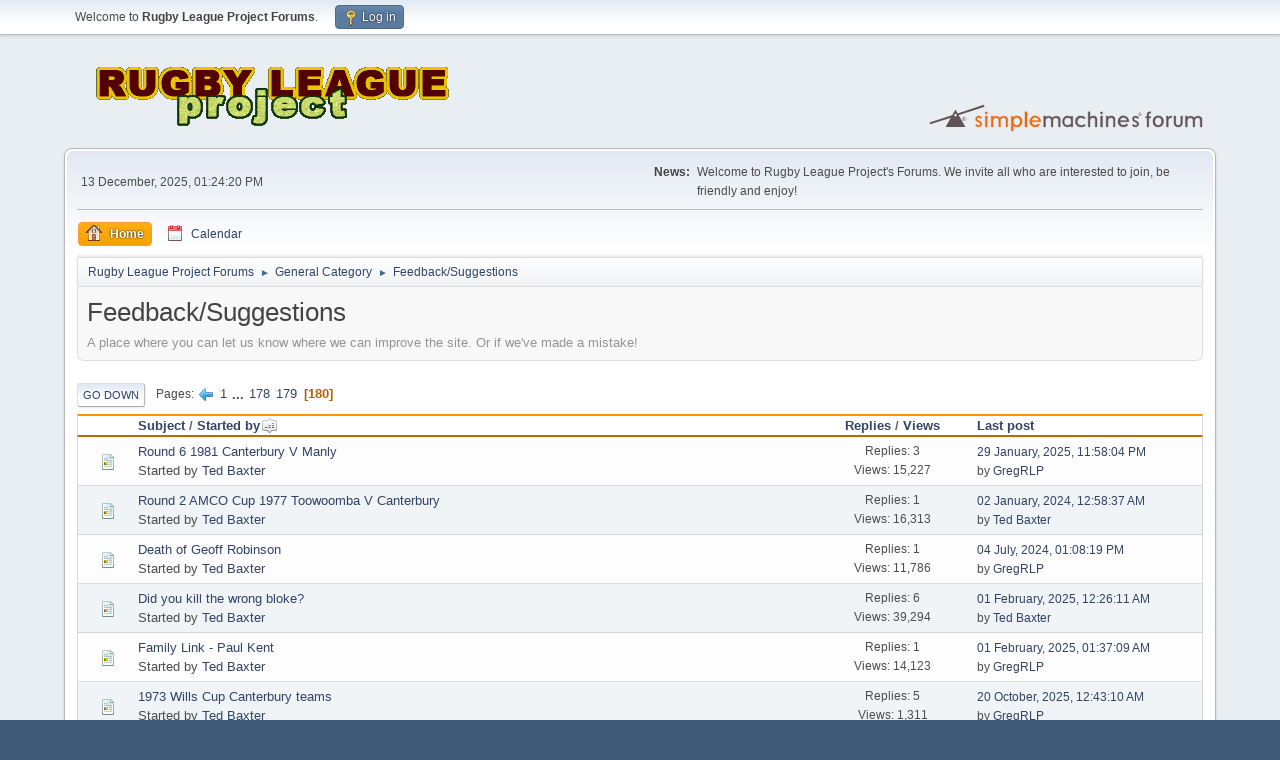

--- FILE ---
content_type: text/html; charset=UTF-8
request_url: https://forums.rugbyleagueproject.com/index.php?board=8.4287;sort=starter
body_size: 36617
content:
<!DOCTYPE html>
<html lang="en-US">
<head>
	<meta charset="UTF-8">
	<link rel="stylesheet" href="https://forums.rugbyleagueproject.com/Themes/default/css/minified_c058ecdffc36c898b251e9d459b7433b.css?smf216_1748203277">
	<style>
	img.avatar { max-width: 65px !important; max-height: 65px !important; }
	
	</style>
	<script>
		var smf_theme_url = "https://forums.rugbyleagueproject.com/Themes/default";
		var smf_default_theme_url = "https://forums.rugbyleagueproject.com/Themes/default";
		var smf_images_url = "https://forums.rugbyleagueproject.com/Themes/default/images";
		var smf_smileys_url = "https://forums.rugbyleagueproject.com/Smileys";
		var smf_smiley_sets = "";
		var smf_smiley_sets_default = "";
		var smf_avatars_url = "https://forums.rugbyleagueproject.com/avatars";
		var smf_scripturl = "https://forums.rugbyleagueproject.com/index.php?PHPSESSID=e9ab16994dec3fb245e5ac3bad8399eb&amp;";
		var smf_iso_case_folding = false;
		var smf_charset = "UTF-8";
		var smf_session_id = "90f427760f1d6e1c105bd07f44f0dcc4";
		var smf_session_var = "a30934918";
		var smf_member_id = 0;
		var ajax_notification_text = 'Loading...';
		var help_popup_heading_text = 'A little lost? Let me explain:';
		var banned_text = 'Sorry Guest, you are banned from using this forum!';
		var smf_txt_expand = 'Expand';
		var smf_txt_shrink = 'Shrink';
		var smf_collapseAlt = 'Hide';
		var smf_expandAlt = 'Show';
		var smf_quote_expand = false;
		var allow_xhjr_credentials = false;
	</script>
	<script src="https://forums.rugbyleagueproject.com/Themes/default/scripts/jquery-3.6.3.min.js"></script>
	<script src="https://forums.rugbyleagueproject.com/Themes/default/scripts/minified_8c7421cd8b5a44371736f19fbf34600e.js?smf216_1748203277"></script>
	<script>
	var smf_you_sure ='Are you sure you want to do this?';
	</script>
	<title>Feedback/Suggestions - Page 180</title>
	<meta name="viewport" content="width=device-width, initial-scale=1">
	<meta property="og:site_name" content="Rugby League Project Forums">
	<meta property="og:title" content="Feedback/Suggestions - Page 180">
	<meta property="og:url" content="https://forums.rugbyleagueproject.com/index.php/board,8.3580.html?PHPSESSID=e9ab16994dec3fb245e5ac3bad8399eb">
	<meta property="og:description" content="A place where you can let us know where we can improve the site. Or if we've made a mistake!">
	<meta name="description" content="A place where you can let us know where we can improve the site. Or if we've made a mistake!">
	<meta name="theme-color" content="#557EA0">
	<meta name="robots" content="noindex">
	<link rel="canonical" href="https://forums.rugbyleagueproject.com/index.php?board=8.3580">
	<link rel="help" href="https://forums.rugbyleagueproject.com/index.php?PHPSESSID=e9ab16994dec3fb245e5ac3bad8399eb&amp;action=help">
	<link rel="contents" href="https://forums.rugbyleagueproject.com/index.php?PHPSESSID=e9ab16994dec3fb245e5ac3bad8399eb&amp;">
	<link rel="alternate" type="application/rss+xml" title="Rugby League Project Forums - RSS" href="https://forums.rugbyleagueproject.com/index.php?PHPSESSID=e9ab16994dec3fb245e5ac3bad8399eb&amp;action=.xml;type=rss2;board=8">
	<link rel="alternate" type="application/atom+xml" title="Rugby League Project Forums - Atom" href="https://forums.rugbyleagueproject.com/index.php?PHPSESSID=e9ab16994dec3fb245e5ac3bad8399eb&amp;action=.xml;type=atom;board=8">
	<link rel="prev" href="https://forums.rugbyleagueproject.com/index.php/board,8.3560.html?PHPSESSID=e9ab16994dec3fb245e5ac3bad8399eb">
	<link rel="index" href="https://forums.rugbyleagueproject.com/index.php/board,8.0.html?PHPSESSID=e9ab16994dec3fb245e5ac3bad8399eb">
</head>
<body id="chrome" class="action_messageindex board_8">
<div id="footerfix">
	<div id="top_section">
		<div class="inner_wrap">
			<ul class="floatleft" id="top_info">
				<li class="welcome">
					Welcome to <strong>Rugby League Project Forums</strong>.
				</li>
				<li class="button_login">
					<a href="https://forums.rugbyleagueproject.com/index.php?PHPSESSID=e9ab16994dec3fb245e5ac3bad8399eb&amp;action=login" class="open" onclick="return reqOverlayDiv(this.href, 'Log in', 'login');">
						<span class="main_icons login"></span>
						<span class="textmenu">Log in</span>
					</a>
				</li>
			</ul>
		</div><!-- .inner_wrap -->
	</div><!-- #top_section -->
	<div id="header">
		<h1 class="forumtitle">
			<a id="top" href="https://forums.rugbyleagueproject.com/index.php?PHPSESSID=e9ab16994dec3fb245e5ac3bad8399eb&amp;"><img src="https://www.rugbyleagueproject.org/l.png" alt="Rugby League Project Forums"></a>
		</h1>
		<img id="smflogo" src="https://forums.rugbyleagueproject.com/Themes/default/images/smflogo.svg" alt="Simple Machines Forum" title="Simple Machines Forum">
	</div>
	<div id="wrapper">
		<div id="upper_section">
			<div id="inner_section">
				<div id="inner_wrap" class="hide_720">
					<div class="user">
						<time datetime="2025-12-13T02:24:20Z">13 December, 2025, 01:24:20 PM</time>
					</div>
					<div class="news">
						<h2>News: </h2>
						<p>Welcome to Rugby League Project&#039;s Forums. We invite all who are interested to join, be friendly and enjoy!</p>
					</div>
				</div>
				<a class="mobile_user_menu">
					<span class="menu_icon"></span>
					<span class="text_menu">Main Menu</span>
				</a>
				<div id="main_menu">
					<div id="mobile_user_menu" class="popup_container">
						<div class="popup_window description">
							<div class="popup_heading">Main Menu
								<a href="javascript:void(0);" class="main_icons hide_popup"></a>
							</div>
							
					<ul class="dropmenu menu_nav">
						<li class="button_home">
							<a class="active" href="https://forums.rugbyleagueproject.com/index.php?PHPSESSID=e9ab16994dec3fb245e5ac3bad8399eb&amp;">
								<span class="main_icons home"></span><span class="textmenu">Home</span>
							</a>
						</li>
						<li class="button_calendar">
							<a href="https://forums.rugbyleagueproject.com/index.php?PHPSESSID=e9ab16994dec3fb245e5ac3bad8399eb&amp;action=calendar">
								<span class="main_icons calendar"></span><span class="textmenu">Calendar</span>
							</a>
						</li>
					</ul><!-- .menu_nav -->
						</div>
					</div>
				</div>
				<div class="navigate_section">
					<ul>
						<li>
							<a href="https://forums.rugbyleagueproject.com/index.php?PHPSESSID=e9ab16994dec3fb245e5ac3bad8399eb&amp;"><span>Rugby League Project Forums</span></a>
						</li>
						<li>
							<span class="dividers"> &#9658; </span>
							<a href="https://forums.rugbyleagueproject.com/index.php?PHPSESSID=e9ab16994dec3fb245e5ac3bad8399eb&amp;#c1"><span>General Category</span></a>
						</li>
						<li class="last">
							<span class="dividers"> &#9658; </span>
							<a href="https://forums.rugbyleagueproject.com/index.php/board,8.0.html?PHPSESSID=e9ab16994dec3fb245e5ac3bad8399eb"><span>Feedback/Suggestions</span></a>
						</li>
					</ul>
				</div><!-- .navigate_section -->
			</div><!-- #inner_section -->
		</div><!-- #upper_section -->
		<div id="content_section">
			<div id="main_content_section"><div id="display_head" class="information">
			<h2 class="display_title">Feedback/Suggestions</h2>
			<p>A place where you can let us know where we can improve the site. Or if we've made a mistake!</p>
		</div>
	<div class="pagesection">
		 
		<div class="pagelinks floatleft">
			<a href="#bot" class="button">Go Down</a>
			<span class="pages">Pages</span><a class="nav_page" href="https://forums.rugbyleagueproject.com/index.php/board,8.3560/sort,starter.html?PHPSESSID=e9ab16994dec3fb245e5ac3bad8399eb"><span class="main_icons previous_page"></span></a> <a class="nav_page" href="https://forums.rugbyleagueproject.com/index.php/board,8.0/sort,starter.html?PHPSESSID=e9ab16994dec3fb245e5ac3bad8399eb">1</a> <span class="expand_pages" onclick="expandPages(this, '&lt;a class=&quot;nav_page&quot; href=&quot;' + smf_scripturl + '?board=8.%1$d;sort=starter&quot;&gt;%2$s&lt;/a&gt; ', 20, 3540, 20);"> ... </span><a class="nav_page" href="https://forums.rugbyleagueproject.com/index.php/board,8.3540/sort,starter.html?PHPSESSID=e9ab16994dec3fb245e5ac3bad8399eb">178</a> <a class="nav_page" href="https://forums.rugbyleagueproject.com/index.php/board,8.3560/sort,starter.html?PHPSESSID=e9ab16994dec3fb245e5ac3bad8399eb">179</a> <span class="current_page">180</span> 
		</div>
		
	</div>
		<div id="messageindex">
			<div class="title_bar" id="topic_header">
				<div class="board_icon"></div>
				<div class="info"><a href="https://forums.rugbyleagueproject.com/index.php/board,8.3580/sort,subject.html?PHPSESSID=e9ab16994dec3fb245e5ac3bad8399eb">Subject</a> / <a href="https://forums.rugbyleagueproject.com/index.php/board,8.3580/sort,starter/desc.html?PHPSESSID=e9ab16994dec3fb245e5ac3bad8399eb">Started by<span class="main_icons sort_up"></span></a></div>
				<div class="board_stats centertext"><a href="https://forums.rugbyleagueproject.com/index.php/board,8.3580/sort,replies.html?PHPSESSID=e9ab16994dec3fb245e5ac3bad8399eb">Replies</a> / <a href="https://forums.rugbyleagueproject.com/index.php/board,8.3580/sort,views.html?PHPSESSID=e9ab16994dec3fb245e5ac3bad8399eb">Views</a></div>
				<div class="lastpost"><a href="https://forums.rugbyleagueproject.com/index.php/board,8.3580/sort,last_post.html?PHPSESSID=e9ab16994dec3fb245e5ac3bad8399eb">Last post</a></div>
			</div><!-- #topic_header -->
			<div id="topic_container">
				<div class="windowbg">
					<div class="board_icon">
						<img src="https://forums.rugbyleagueproject.com/Themes/default/images/post/xx.png" alt="">
						
					</div>
					<div class="info info_block">
						<div >
							<div class="icons floatright">
							</div>
							<div class="message_index_title">
								
								<span class="preview" title="">
									<span id="msg_21629"><a href="https://forums.rugbyleagueproject.com/index.php/topic,17260.0.html?PHPSESSID=e9ab16994dec3fb245e5ac3bad8399eb">Round 6 1981 Canterbury V Manly</a></span>
								</span>
							</div>
							<p class="floatleft">
								Started by <a href="https://forums.rugbyleagueproject.com/index.php?PHPSESSID=e9ab16994dec3fb245e5ac3bad8399eb&amp;action=profile;u=5522" title="View the profile of Ted Baxter" class="preview">Ted Baxter</a>
							</p>
							
						</div><!-- #topic_[first_post][id] -->
					</div><!-- .info -->
					<div class="board_stats centertext">
						<p>Replies: 3<br>Views: 15,227</p>
					</div>
					<div class="lastpost">
						<p><a href="https://forums.rugbyleagueproject.com/index.php/topic,17260.0.html?PHPSESSID=e9ab16994dec3fb245e5ac3bad8399eb#msg21647">29 January, 2025, 11:58:04 PM</a><br>by <a href="https://forums.rugbyleagueproject.com/index.php?PHPSESSID=e9ab16994dec3fb245e5ac3bad8399eb&amp;action=profile;u=2897">GregRLP</a></p>
					</div>
				</div><!-- $topic[css_class] -->
				<div class="windowbg">
					<div class="board_icon">
						<img src="https://forums.rugbyleagueproject.com/Themes/default/images/post/xx.png" alt="">
						
					</div>
					<div class="info info_block">
						<div >
							<div class="icons floatright">
							</div>
							<div class="message_index_title">
								
								<span class="preview" title="">
									<span id="msg_18984"><a href="https://forums.rugbyleagueproject.com/index.php/topic,15036.0.html?PHPSESSID=e9ab16994dec3fb245e5ac3bad8399eb">Round 2 AMCO Cup 1977 Toowoomba V Canterbury</a></span>
								</span>
							</div>
							<p class="floatleft">
								Started by <a href="https://forums.rugbyleagueproject.com/index.php?PHPSESSID=e9ab16994dec3fb245e5ac3bad8399eb&amp;action=profile;u=5522" title="View the profile of Ted Baxter" class="preview">Ted Baxter</a>
							</p>
							
						</div><!-- #topic_[first_post][id] -->
					</div><!-- .info -->
					<div class="board_stats centertext">
						<p>Replies: 1<br>Views: 16,313</p>
					</div>
					<div class="lastpost">
						<p><a href="https://forums.rugbyleagueproject.com/index.php/topic,15036.0.html?PHPSESSID=e9ab16994dec3fb245e5ac3bad8399eb#msg18988">02 January, 2024, 12:58:37 AM</a><br>by <a href="https://forums.rugbyleagueproject.com/index.php?PHPSESSID=e9ab16994dec3fb245e5ac3bad8399eb&amp;action=profile;u=5522">Ted Baxter</a></p>
					</div>
				</div><!-- $topic[css_class] -->
				<div class="windowbg">
					<div class="board_icon">
						<img src="https://forums.rugbyleagueproject.com/Themes/default/images/post/xx.png" alt="">
						
					</div>
					<div class="info info_block">
						<div >
							<div class="icons floatright">
							</div>
							<div class="message_index_title">
								
								<span class="preview" title="">
									<span id="msg_20436"><a href="https://forums.rugbyleagueproject.com/index.php/topic,16299.0.html?PHPSESSID=e9ab16994dec3fb245e5ac3bad8399eb">Death of Geoff Robinson</a></span>
								</span>
							</div>
							<p class="floatleft">
								Started by <a href="https://forums.rugbyleagueproject.com/index.php?PHPSESSID=e9ab16994dec3fb245e5ac3bad8399eb&amp;action=profile;u=5522" title="View the profile of Ted Baxter" class="preview">Ted Baxter</a>
							</p>
							
						</div><!-- #topic_[first_post][id] -->
					</div><!-- .info -->
					<div class="board_stats centertext">
						<p>Replies: 1<br>Views: 11,786</p>
					</div>
					<div class="lastpost">
						<p><a href="https://forums.rugbyleagueproject.com/index.php/topic,16299.0.html?PHPSESSID=e9ab16994dec3fb245e5ac3bad8399eb#msg20438">04 July, 2024, 01:08:19 PM</a><br>by <a href="https://forums.rugbyleagueproject.com/index.php?PHPSESSID=e9ab16994dec3fb245e5ac3bad8399eb&amp;action=profile;u=2897">GregRLP</a></p>
					</div>
				</div><!-- $topic[css_class] -->
				<div class="windowbg">
					<div class="board_icon">
						<img src="https://forums.rugbyleagueproject.com/Themes/default/images/post/xx.png" alt="">
						
					</div>
					<div class="info info_block">
						<div >
							<div class="icons floatright">
							</div>
							<div class="message_index_title">
								
								<span class="preview" title="">
									<span id="msg_19267"><a href="https://forums.rugbyleagueproject.com/index.php/topic,15304.0.html?PHPSESSID=e9ab16994dec3fb245e5ac3bad8399eb">Did you kill the wrong bloke?</a></span>
								</span>
							</div>
							<p class="floatleft">
								Started by <a href="https://forums.rugbyleagueproject.com/index.php?PHPSESSID=e9ab16994dec3fb245e5ac3bad8399eb&amp;action=profile;u=5522" title="View the profile of Ted Baxter" class="preview">Ted Baxter</a>
							</p>
							
						</div><!-- #topic_[first_post][id] -->
					</div><!-- .info -->
					<div class="board_stats centertext">
						<p>Replies: 6<br>Views: 39,294</p>
					</div>
					<div class="lastpost">
						<p><a href="https://forums.rugbyleagueproject.com/index.php/topic,15304.0.html?PHPSESSID=e9ab16994dec3fb245e5ac3bad8399eb#msg21661">01 February, 2025, 12:26:11 AM</a><br>by <a href="https://forums.rugbyleagueproject.com/index.php?PHPSESSID=e9ab16994dec3fb245e5ac3bad8399eb&amp;action=profile;u=5522">Ted Baxter</a></p>
					</div>
				</div><!-- $topic[css_class] -->
				<div class="windowbg">
					<div class="board_icon">
						<img src="https://forums.rugbyleagueproject.com/Themes/default/images/post/xx.png" alt="">
						
					</div>
					<div class="info info_block">
						<div >
							<div class="icons floatright">
							</div>
							<div class="message_index_title">
								
								<span class="preview" title="">
									<span id="msg_21656"><a href="https://forums.rugbyleagueproject.com/index.php/topic,17279.0.html?PHPSESSID=e9ab16994dec3fb245e5ac3bad8399eb">Family Link - Paul Kent</a></span>
								</span>
							</div>
							<p class="floatleft">
								Started by <a href="https://forums.rugbyleagueproject.com/index.php?PHPSESSID=e9ab16994dec3fb245e5ac3bad8399eb&amp;action=profile;u=5522" title="View the profile of Ted Baxter" class="preview">Ted Baxter</a>
							</p>
							
						</div><!-- #topic_[first_post][id] -->
					</div><!-- .info -->
					<div class="board_stats centertext">
						<p>Replies: 1<br>Views: 14,123</p>
					</div>
					<div class="lastpost">
						<p><a href="https://forums.rugbyleagueproject.com/index.php/topic,17279.0.html?PHPSESSID=e9ab16994dec3fb245e5ac3bad8399eb#msg21663">01 February, 2025, 01:37:09 AM</a><br>by <a href="https://forums.rugbyleagueproject.com/index.php?PHPSESSID=e9ab16994dec3fb245e5ac3bad8399eb&amp;action=profile;u=2897">GregRLP</a></p>
					</div>
				</div><!-- $topic[css_class] -->
				<div class="windowbg">
					<div class="board_icon">
						<img src="https://forums.rugbyleagueproject.com/Themes/default/images/post/xx.png" alt="">
						
					</div>
					<div class="info info_block">
						<div >
							<div class="icons floatright">
							</div>
							<div class="message_index_title">
								
								<span class="preview" title="">
									<span id="msg_22969"><a href="https://forums.rugbyleagueproject.com/index.php/topic,18381.0.html?PHPSESSID=e9ab16994dec3fb245e5ac3bad8399eb">1973 Wills Cup Canterbury teams</a></span>
								</span>
							</div>
							<p class="floatleft">
								Started by <a href="https://forums.rugbyleagueproject.com/index.php?PHPSESSID=e9ab16994dec3fb245e5ac3bad8399eb&amp;action=profile;u=5522" title="View the profile of Ted Baxter" class="preview">Ted Baxter</a>
							</p>
							
						</div><!-- #topic_[first_post][id] -->
					</div><!-- .info -->
					<div class="board_stats centertext">
						<p>Replies: 5<br>Views: 1,311</p>
					</div>
					<div class="lastpost">
						<p><a href="https://forums.rugbyleagueproject.com/index.php/topic,18381.0.html?PHPSESSID=e9ab16994dec3fb245e5ac3bad8399eb#msg22995">20 October, 2025, 12:43:10 AM</a><br>by <a href="https://forums.rugbyleagueproject.com/index.php?PHPSESSID=e9ab16994dec3fb245e5ac3bad8399eb&amp;action=profile;u=2897">GregRLP</a></p>
					</div>
				</div><!-- $topic[css_class] -->
				<div class="windowbg">
					<div class="board_icon">
						<img src="https://forums.rugbyleagueproject.com/Themes/default/images/post/xx.png" alt="">
						
					</div>
					<div class="info info_block">
						<div >
							<div class="icons floatright">
							</div>
							<div class="message_index_title">
								
								<span class="preview" title="">
									<span id="msg_20130"><a href="https://forums.rugbyleagueproject.com/index.php/topic,16078.0.html?PHPSESSID=e9ab16994dec3fb245e5ac3bad8399eb">Peter Peters / Harry Peters Relationship</a></span>
								</span>
							</div>
							<p class="floatleft">
								Started by <a href="https://forums.rugbyleagueproject.com/index.php?PHPSESSID=e9ab16994dec3fb245e5ac3bad8399eb&amp;action=profile;u=5522" title="View the profile of Ted Baxter" class="preview">Ted Baxter</a>
							</p>
							
						</div><!-- #topic_[first_post][id] -->
					</div><!-- .info -->
					<div class="board_stats centertext">
						<p>Replies: 1<br>Views: 13,885</p>
					</div>
					<div class="lastpost">
						<p><a href="https://forums.rugbyleagueproject.com/index.php/topic,16078.0.html?PHPSESSID=e9ab16994dec3fb245e5ac3bad8399eb#msg20137">08 May, 2024, 12:17:21 PM</a><br>by <a href="https://forums.rugbyleagueproject.com/index.php?PHPSESSID=e9ab16994dec3fb245e5ac3bad8399eb&amp;action=profile;u=2897">GregRLP</a></p>
					</div>
				</div><!-- $topic[css_class] -->
				<div class="windowbg">
					<div class="board_icon">
						<img src="https://forums.rugbyleagueproject.com/Themes/default/images/post/xx.png" alt="">
						
					</div>
					<div class="info info_block">
						<div >
							<div class="icons floatright">
							</div>
							<div class="message_index_title">
								
								<span class="preview" title="">
									<span id="msg_20937"><a href="https://forums.rugbyleagueproject.com/index.php/topic,16682.0.html?PHPSESSID=e9ab16994dec3fb245e5ac3bad8399eb">Royce Simmons DOB</a></span>
								</span>
							</div>
							<p class="floatleft">
								Started by <a href="https://forums.rugbyleagueproject.com/index.php?PHPSESSID=e9ab16994dec3fb245e5ac3bad8399eb&amp;action=profile;u=5522" title="View the profile of Ted Baxter" class="preview">Ted Baxter</a>
							</p>
							
						</div><!-- #topic_[first_post][id] -->
					</div><!-- .info -->
					<div class="board_stats centertext">
						<p>Replies: 0<br>Views: 10,881</p>
					</div>
					<div class="lastpost">
						<p><a href="https://forums.rugbyleagueproject.com/index.php/topic,16682.0.html?PHPSESSID=e9ab16994dec3fb245e5ac3bad8399eb#msg20937">23 September, 2024, 08:23:36 PM</a><br>by <a href="https://forums.rugbyleagueproject.com/index.php?PHPSESSID=e9ab16994dec3fb245e5ac3bad8399eb&amp;action=profile;u=5522">Ted Baxter</a></p>
					</div>
				</div><!-- $topic[css_class] -->
				<div class="windowbg">
					<div class="board_icon">
						<img src="https://forums.rugbyleagueproject.com/Themes/default/images/post/xx.png" alt="">
						
					</div>
					<div class="info info_block">
						<div >
							<div class="icons floatright">
							</div>
							<div class="message_index_title">
								
								<span class="preview" title="">
									<span id="msg_22504"><a href="https://forums.rugbyleagueproject.com/index.php/topic,17986.0.html?PHPSESSID=e9ab16994dec3fb245e5ac3bad8399eb">Ben King</a></span>
								</span>
							</div>
							<p class="floatleft">
								Started by <a href="https://forums.rugbyleagueproject.com/index.php?PHPSESSID=e9ab16994dec3fb245e5ac3bad8399eb&amp;action=profile;u=5522" title="View the profile of Ted Baxter" class="preview">Ted Baxter</a>
							</p>
							
						</div><!-- #topic_[first_post][id] -->
					</div><!-- .info -->
					<div class="board_stats centertext">
						<p>Replies: 1<br>Views: 32,564</p>
					</div>
					<div class="lastpost">
						<p><a href="https://forums.rugbyleagueproject.com/index.php/topic,17986.0.html?PHPSESSID=e9ab16994dec3fb245e5ac3bad8399eb#msg22505">30 July, 2025, 02:53:39 PM</a><br>by <a href="https://forums.rugbyleagueproject.com/index.php?PHPSESSID=e9ab16994dec3fb245e5ac3bad8399eb&amp;action=profile;u=2897">GregRLP</a></p>
					</div>
				</div><!-- $topic[css_class] -->
				<div class="windowbg">
					<div class="board_icon">
						<img src="https://forums.rugbyleagueproject.com/Themes/default/images/post/xx.png" alt="">
						
					</div>
					<div class="info info_block">
						<div >
							<div class="icons floatright">
							</div>
							<div class="message_index_title">
								
								<span class="preview" title="">
									<span id="msg_21933"><a href="https://forums.rugbyleagueproject.com/index.php/topic,17514.0.html?PHPSESSID=e9ab16994dec3fb245e5ac3bad8399eb">Round 10 1974 Newtown V Canterbury</a></span>
								</span>
							</div>
							<p class="floatleft">
								Started by <a href="https://forums.rugbyleagueproject.com/index.php?PHPSESSID=e9ab16994dec3fb245e5ac3bad8399eb&amp;action=profile;u=5522" title="View the profile of Ted Baxter" class="preview">Ted Baxter</a>
							</p>
							
						</div><!-- #topic_[first_post][id] -->
					</div><!-- .info -->
					<div class="board_stats centertext">
						<p>Replies: 2<br>Views: 14,625</p>
					</div>
					<div class="lastpost">
						<p><a href="https://forums.rugbyleagueproject.com/index.php/topic,17514.0.html?PHPSESSID=e9ab16994dec3fb245e5ac3bad8399eb#msg21935">12 April, 2025, 12:34:13 PM</a><br>by <a href="https://forums.rugbyleagueproject.com/index.php?PHPSESSID=e9ab16994dec3fb245e5ac3bad8399eb&amp;action=profile;u=5522">Ted Baxter</a></p>
					</div>
				</div><!-- $topic[css_class] -->
				<div class="windowbg">
					<div class="board_icon">
						<img src="https://forums.rugbyleagueproject.com/Themes/default/images/post/xx.png" alt="">
						
					</div>
					<div class="info info_block">
						<div >
							<div class="icons floatright">
							</div>
							<div class="message_index_title">
								
								<span class="preview" title="">
									<span id="msg_21960"><a href="https://forums.rugbyleagueproject.com/index.php/topic,17531.0.html?PHPSESSID=e9ab16994dec3fb245e5ac3bad8399eb">Round 20 1974 Canterbury V Wests</a></span>
								</span>
							</div>
							<p class="floatleft">
								Started by <a href="https://forums.rugbyleagueproject.com/index.php?PHPSESSID=e9ab16994dec3fb245e5ac3bad8399eb&amp;action=profile;u=5522" title="View the profile of Ted Baxter" class="preview">Ted Baxter</a>
							</p>
							
						</div><!-- #topic_[first_post][id] -->
					</div><!-- .info -->
					<div class="board_stats centertext">
						<p>Replies: 1<br>Views: 13,364</p>
					</div>
					<div class="lastpost">
						<p><a href="https://forums.rugbyleagueproject.com/index.php/topic,17531.0.html?PHPSESSID=e9ab16994dec3fb245e5ac3bad8399eb#msg21961">17 April, 2025, 10:25:33 AM</a><br>by <a href="https://forums.rugbyleagueproject.com/index.php?PHPSESSID=e9ab16994dec3fb245e5ac3bad8399eb&amp;action=profile;u=2897">GregRLP</a></p>
					</div>
				</div><!-- $topic[css_class] -->
				<div class="windowbg">
					<div class="board_icon">
						<img src="https://forums.rugbyleagueproject.com/Themes/default/images/post/xx.png" alt="">
						
					</div>
					<div class="info info_block">
						<div >
							<div class="icons floatright">
							</div>
							<div class="message_index_title">
								
								<span class="preview" title="">
									<span id="msg_21958"><a href="https://forums.rugbyleagueproject.com/index.php/topic,17530.0.html?PHPSESSID=e9ab16994dec3fb245e5ac3bad8399eb">Round 1 AMCO Cup 1974 Canterbury V Illawarra</a></span>
								</span>
							</div>
							<p class="floatleft">
								Started by <a href="https://forums.rugbyleagueproject.com/index.php?PHPSESSID=e9ab16994dec3fb245e5ac3bad8399eb&amp;action=profile;u=5522" title="View the profile of Ted Baxter" class="preview">Ted Baxter</a>
							</p>
							
						</div><!-- #topic_[first_post][id] -->
					</div><!-- .info -->
					<div class="board_stats centertext">
						<p>Replies: 4<br>Views: 15,401</p>
					</div>
					<div class="lastpost">
						<p><a href="https://forums.rugbyleagueproject.com/index.php/topic,17530.0.html?PHPSESSID=e9ab16994dec3fb245e5ac3bad8399eb#msg21976">21 April, 2025, 12:13:24 PM</a><br>by <a href="https://forums.rugbyleagueproject.com/index.php?PHPSESSID=e9ab16994dec3fb245e5ac3bad8399eb&amp;action=profile;u=2897">GregRLP</a></p>
					</div>
				</div><!-- $topic[css_class] -->
				<div class="windowbg">
					<div class="board_icon">
						<img src="https://forums.rugbyleagueproject.com/Themes/default/images/post/xx.png" alt="">
						
					</div>
					<div class="info info_block">
						<div >
							<div class="icons floatright">
							</div>
							<div class="message_index_title">
								
								<span class="preview" title="">
									<span id="msg_22443"><a href="https://forums.rugbyleagueproject.com/index.php/topic,17945.0.html?PHPSESSID=e9ab16994dec3fb245e5ac3bad8399eb">Billy Connell / John Connell</a></span>
								</span>
							</div>
							<p class="floatleft">
								Started by <a href="https://forums.rugbyleagueproject.com/index.php?PHPSESSID=e9ab16994dec3fb245e5ac3bad8399eb&amp;action=profile;u=5522" title="View the profile of Ted Baxter" class="preview">Ted Baxter</a>
							</p>
							
						</div><!-- #topic_[first_post][id] -->
					</div><!-- .info -->
					<div class="board_stats centertext">
						<p>Replies: 3<br>Views: 33,465</p>
					</div>
					<div class="lastpost">
						<p><a href="https://forums.rugbyleagueproject.com/index.php/topic,17945.0.html?PHPSESSID=e9ab16994dec3fb245e5ac3bad8399eb#msg22455">22 July, 2025, 02:28:37 PM</a><br>by <a href="https://forums.rugbyleagueproject.com/index.php?PHPSESSID=e9ab16994dec3fb245e5ac3bad8399eb&amp;action=profile;u=2897">GregRLP</a></p>
					</div>
				</div><!-- $topic[css_class] -->
				<div class="windowbg">
					<div class="board_icon">
						<img src="https://forums.rugbyleagueproject.com/Themes/default/images/post/xx.png" alt="">
						
					</div>
					<div class="info info_block">
						<div >
							<div class="icons floatright">
							</div>
							<div class="message_index_title">
								
								<span class="preview" title="">
									<span id="msg_21205"><a href="https://forums.rugbyleagueproject.com/index.php/topic,16903.0.html?PHPSESSID=e9ab16994dec3fb245e5ac3bad8399eb">2011 NSW Cup Grand Final Canterbury Bulldogs V Auckland Vulcans</a></span>
								</span>
							</div>
							<p class="floatleft">
								Started by <a href="https://forums.rugbyleagueproject.com/index.php?PHPSESSID=e9ab16994dec3fb245e5ac3bad8399eb&amp;action=profile;u=5522" title="View the profile of Ted Baxter" class="preview">Ted Baxter</a>
							</p>
							
						</div><!-- #topic_[first_post][id] -->
					</div><!-- .info -->
					<div class="board_stats centertext">
						<p>Replies: 1<br>Views: 11,308</p>
					</div>
					<div class="lastpost">
						<p><a href="https://forums.rugbyleagueproject.com/index.php/topic,16903.0.html?PHPSESSID=e9ab16994dec3fb245e5ac3bad8399eb#msg21222">12 November, 2024, 11:49:06 PM</a><br>by <a href="https://forums.rugbyleagueproject.com/index.php?PHPSESSID=e9ab16994dec3fb245e5ac3bad8399eb&amp;action=profile;u=5522">Ted Baxter</a></p>
					</div>
				</div><!-- $topic[css_class] -->
				<div class="windowbg">
					<div class="board_icon">
						<img src="https://forums.rugbyleagueproject.com/Themes/default/images/post/xx.png" alt="">
						
					</div>
					<div class="info info_block">
						<div >
							<div class="icons floatright">
							</div>
							<div class="message_index_title">
								
								<span class="preview" title="">
									<span id="msg_16104"><a href="https://forums.rugbyleagueproject.com/index.php/topic,12442.0.html?PHPSESSID=e9ab16994dec3fb245e5ac3bad8399eb">Wrong Katoa 2021</a></span>
								</span>
							</div>
							<p class="floatleft">
								Started by <a href="https://forums.rugbyleagueproject.com/index.php?PHPSESSID=e9ab16994dec3fb245e5ac3bad8399eb&amp;action=profile;u=5522" title="View the profile of Ted Baxter" class="preview">Ted Baxter</a>
							</p>
							
						</div><!-- #topic_[first_post][id] -->
					</div><!-- .info -->
					<div class="board_stats centertext">
						<p>Replies: 0<br>Views: 11,640</p>
					</div>
					<div class="lastpost">
						<p><a href="https://forums.rugbyleagueproject.com/index.php/topic,12442.0.html?PHPSESSID=e9ab16994dec3fb245e5ac3bad8399eb#msg16104">07 September, 2021, 11:58:51 PM</a><br>by <a href="https://forums.rugbyleagueproject.com/index.php?PHPSESSID=e9ab16994dec3fb245e5ac3bad8399eb&amp;action=profile;u=5522">Ted Baxter</a></p>
					</div>
				</div><!-- $topic[css_class] -->
				<div class="windowbg">
					<div class="board_icon">
						<img src="https://forums.rugbyleagueproject.com/Themes/default/images/post/thumbup.png" alt="">
						
					</div>
					<div class="info info_block">
						<div >
							<div class="icons floatright">
							</div>
							<div class="message_index_title">
								
								<span class="preview" title="">
									<span id="msg_10878"><a href="https://forums.rugbyleagueproject.com/index.php/topic,8498.0.html?PHPSESSID=e9ab16994dec3fb245e5ac3bad8399eb">Turnaround results</a></span>
								</span>
							</div>
							<p class="floatleft">
								Started by <a href="https://forums.rugbyleagueproject.com/index.php?PHPSESSID=e9ab16994dec3fb245e5ac3bad8399eb&amp;action=profile;u=7953" title="View the profile of Wisden" class="preview">Wisden</a>
							</p>
							
						</div><!-- #topic_[first_post][id] -->
					</div><!-- .info -->
					<div class="board_stats centertext">
						<p>Replies: 0<br>Views: 13,948</p>
					</div>
					<div class="lastpost">
						<p><a href="https://forums.rugbyleagueproject.com/index.php/topic,8498.0.html?PHPSESSID=e9ab16994dec3fb245e5ac3bad8399eb#msg10878">13 March, 2019, 11:32:45 PM</a><br>by <a href="https://forums.rugbyleagueproject.com/index.php?PHPSESSID=e9ab16994dec3fb245e5ac3bad8399eb&amp;action=profile;u=7953">Wisden</a></p>
					</div>
				</div><!-- $topic[css_class] -->
			</div><!-- #topic_container -->
		</div><!-- #messageindex -->
	<div class="pagesection">
		
		 
		<div class="pagelinks floatleft">
			<a href="#main_content_section" class="button" id="bot">Go Up</a>
			<span class="pages">Pages</span><a class="nav_page" href="https://forums.rugbyleagueproject.com/index.php/board,8.3560/sort,starter.html?PHPSESSID=e9ab16994dec3fb245e5ac3bad8399eb"><span class="main_icons previous_page"></span></a> <a class="nav_page" href="https://forums.rugbyleagueproject.com/index.php/board,8.0/sort,starter.html?PHPSESSID=e9ab16994dec3fb245e5ac3bad8399eb">1</a> <span class="expand_pages" onclick="expandPages(this, '&lt;a class=&quot;nav_page&quot; href=&quot;' + smf_scripturl + '?board=8.%1$d;sort=starter&quot;&gt;%2$s&lt;/a&gt; ', 20, 3540, 20);"> ... </span><a class="nav_page" href="https://forums.rugbyleagueproject.com/index.php/board,8.3540/sort,starter.html?PHPSESSID=e9ab16994dec3fb245e5ac3bad8399eb">178</a> <a class="nav_page" href="https://forums.rugbyleagueproject.com/index.php/board,8.3560/sort,starter.html?PHPSESSID=e9ab16994dec3fb245e5ac3bad8399eb">179</a> <span class="current_page">180</span> 
		</div>
	</div>
				<div class="navigate_section">
					<ul>
						<li>
							<a href="https://forums.rugbyleagueproject.com/index.php?PHPSESSID=e9ab16994dec3fb245e5ac3bad8399eb&amp;"><span>Rugby League Project Forums</span></a>
						</li>
						<li>
							<span class="dividers"> &#9658; </span>
							<a href="https://forums.rugbyleagueproject.com/index.php?PHPSESSID=e9ab16994dec3fb245e5ac3bad8399eb&amp;#c1"><span>General Category</span></a>
						</li>
						<li class="last">
							<span class="dividers"> &#9658; </span>
							<a href="https://forums.rugbyleagueproject.com/index.php/board,8.0.html?PHPSESSID=e9ab16994dec3fb245e5ac3bad8399eb"><span>Feedback/Suggestions</span></a>
						</li>
					</ul>
				</div><!-- .navigate_section -->
	<script>
		var oQuickModifyTopic = new QuickModifyTopic({
			aHidePrefixes: Array("lockicon", "stickyicon", "pages", "newicon"),
			bMouseOnDiv: false,
		});
	</script>
	<div class="tborder" id="topic_icons">
		<div class="information">
			<p id="message_index_jump_to"></p>
			<p class="floatleft">
				<span class="main_icons poll"></span> Poll<br>
				<span class="main_icons move"></span> Moved Topic<br>
			</p>
			<p>
				<span class="main_icons lock"></span> Locked Topic<br>
				<span class="main_icons sticky"></span> Sticky Topic<br>
				<span class="main_icons watch"></span> Topic you are watching<br>
			</p>
			<script>
				if (typeof(window.XMLHttpRequest) != "undefined")
					aJumpTo[aJumpTo.length] = new JumpTo({
						sContainerId: "message_index_jump_to",
						sJumpToTemplate: "<label class=\"smalltext jump_to\" for=\"%select_id%\">Jump to<" + "/label> %dropdown_list%",
						iCurBoardId: 8,
						iCurBoardChildLevel: 0,
						sCurBoardName: "Feedback/Suggestions",
						sBoardChildLevelIndicator: "==",
						sBoardPrefix: "=> ",
						sCatSeparator: "-----------------------------",
						sCatPrefix: "",
						sGoButtonLabel: "Go"
					});
			</script>
		</div><!-- .information -->
	</div><!-- #topic_icons -->
	<div id="mobile_action" class="popup_container">
		<div class="popup_window description">
			<div class="popup_heading">User actions
				<a href="javascript:void(0);" class="main_icons hide_popup"></a>
			</div>
			
		</div>
	</div>
			</div><!-- #main_content_section -->
		</div><!-- #content_section -->
	</div><!-- #wrapper -->
</div><!-- #footerfix -->
	<div id="footer">
		<div class="inner_wrap">
		<ul>
			<li class="floatright"><a href="https://forums.rugbyleagueproject.com/index.php?PHPSESSID=e9ab16994dec3fb245e5ac3bad8399eb&amp;action=help">Help</a> | <a href="https://forums.rugbyleagueproject.com/index.php?PHPSESSID=e9ab16994dec3fb245e5ac3bad8399eb&amp;action=agreement">Terms and Rules</a> | <a href="#top_section">Go Up &#9650;</a></li>
			<li class="copyright"><a href="https://forums.rugbyleagueproject.com/index.php?PHPSESSID=e9ab16994dec3fb245e5ac3bad8399eb&amp;action=credits" title="License" target="_blank" rel="noopener">SMF 2.1.6 &copy; 2025</a>, <a href="https://www.simplemachines.org" title="Simple Machines" target="_blank" rel="noopener">Simple Machines</a></li>
		</ul>
		<p>Page created in 0.090 seconds with 16 queries.</p>
		</div>
	</div><!-- #footer -->
<script>
window.addEventListener("DOMContentLoaded", function() {
	function triggerCron()
	{
		$.get('https://forums.rugbyleagueproject.com' + "/cron.php?ts=1765592655");
	}
	window.setTimeout(triggerCron, 1);
});
</script>
</body>
</html>